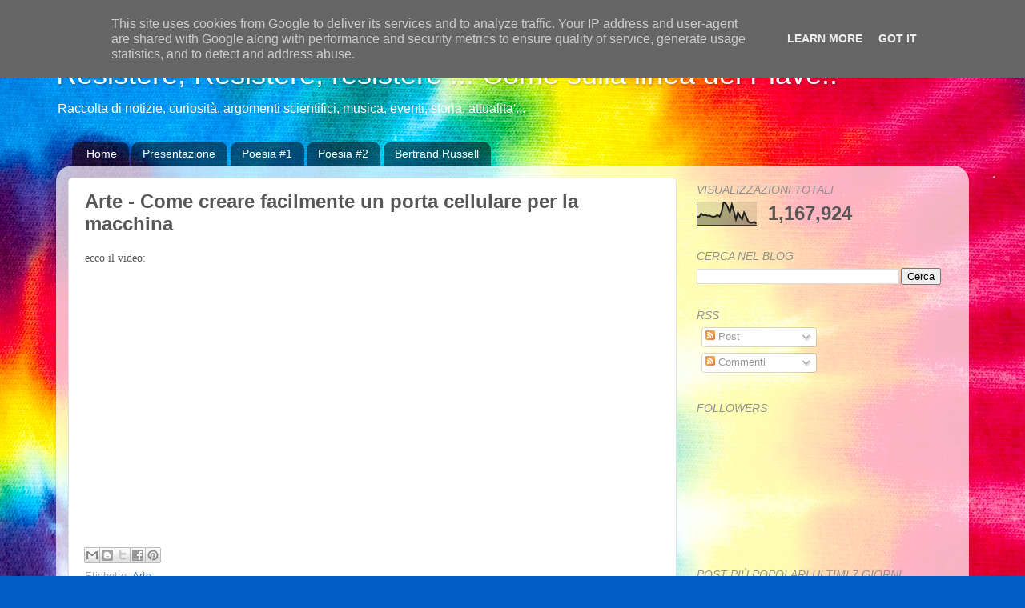

--- FILE ---
content_type: text/html; charset=UTF-8
request_url: https://www.abeautifulmind.it/b/stats?style=BLACK_TRANSPARENT&timeRange=ALL_TIME&token=APq4FmAAGek12QYuVE5175CW65AIkp_OcugS9JWf4OPIQZaQZte4tKBPal4ks4P2Z4Z8WBbBXw66sKj37C5ey3f-BICuoKik5A
body_size: 43
content:
{"total":1167924,"sparklineOptions":{"backgroundColor":{"fillOpacity":0.1,"fill":"#000000"},"series":[{"areaOpacity":0.3,"color":"#202020"}]},"sparklineData":[[0,36],[1,36],[2,50],[3,43],[4,45],[5,41],[6,42],[7,38],[8,36],[9,38],[10,44],[11,37],[12,57],[13,100],[14,93],[15,78],[16,55],[17,90],[18,60],[19,24],[20,55],[21,37],[22,26],[23,55],[24,37],[25,16],[26,10],[27,11],[28,14],[29,7]],"nextTickMs":720000}

--- FILE ---
content_type: text/plain
request_url: https://www.google-analytics.com/j/collect?v=1&_v=j102&a=1462539300&t=pageview&_s=1&dl=https%3A%2F%2Fwww.abeautifulmind.it%2F2016%2F10%2Farte-come-creare-facilmente-un-porta.html&ul=en-us%40posix&dt=Resistere%2C%20Resistere%2C%20resistere%20...%20Come%20sulla%20linea%20del%20Piave!!%3A%20Arte%20-%20Come%20creare%20facilmente%20un%20porta%20cellulare%20per%20la%20macchina&sr=1280x720&vp=1280x720&_u=IEBAAEABAAAAACAAI~&jid=1236653020&gjid=254262307&cid=1039898392.1766401439&tid=UA-20560013-4&_gid=2025498517.1766401439&_r=1&_slc=1&z=1568828995
body_size: -452
content:
2,cG-08R3M1HE9J